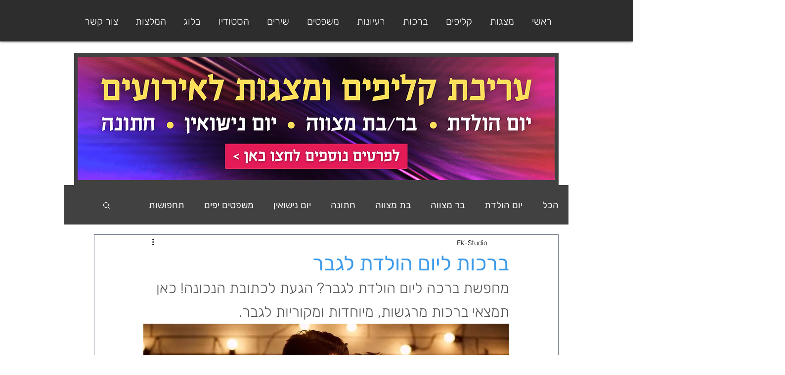

--- FILE ---
content_type: text/html; charset=utf-8
request_url: https://www.google.com/recaptcha/api2/aframe
body_size: 267
content:
<!DOCTYPE HTML><html><head><meta http-equiv="content-type" content="text/html; charset=UTF-8"></head><body><script nonce="YKiVNFBCwv6VMrgITyec6w">/** Anti-fraud and anti-abuse applications only. See google.com/recaptcha */ try{var clients={'sodar':'https://pagead2.googlesyndication.com/pagead/sodar?'};window.addEventListener("message",function(a){try{if(a.source===window.parent){var b=JSON.parse(a.data);var c=clients[b['id']];if(c){var d=document.createElement('img');d.src=c+b['params']+'&rc='+(localStorage.getItem("rc::a")?sessionStorage.getItem("rc::b"):"");window.document.body.appendChild(d);sessionStorage.setItem("rc::e",parseInt(sessionStorage.getItem("rc::e")||0)+1);localStorage.setItem("rc::h",'1769507330128');}}}catch(b){}});window.parent.postMessage("_grecaptcha_ready", "*");}catch(b){}</script></body></html>